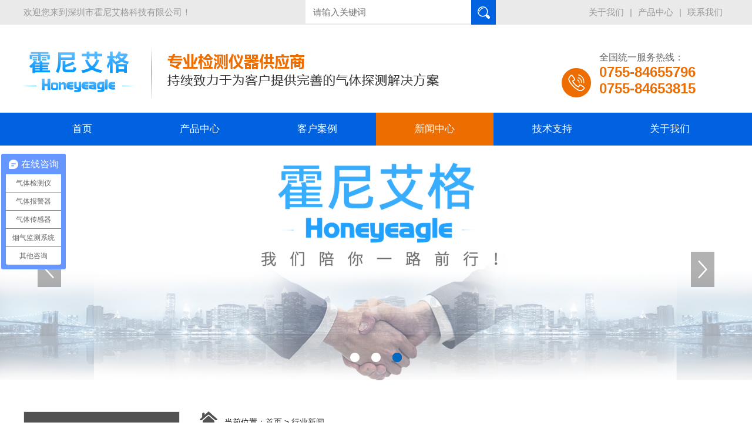

--- FILE ---
content_type: text/html; charset=utf-8
request_url: http://www.honeyeagle.com/show-12-3661-1.html
body_size: 4592
content:
<!doctype html>
<html>
<head>
	<meta charset="utf-8">
	<!--站长认证-->
	<meta name="baidu-site-verification" content="NXSns3ZgTs" />
	<meta name="keywords" content="气体检测仪,气体报警器,粉尘浓度检测仪,VOC检测仪厂家">
	<meta name="description" content="　　随着现代科技的发展，气体检测仪越来越受到重视，它们在工业环境中起着至关重要的作用。多合一气体检测仪是一种新型的气体检测仪，它可   ">
	
				<title>
									多合一气体检测仪,实用性和精准度相结合 - 深圳霍尼艾格						</title>
	<link rel="stylesheet" href="/statics/css/tem/animate.min.css?version=1762293116">
	<link rel="stylesheet" href="/statics/css/tem/common.css?version=1762293116">
	<!--库文件-->
	<script type="text/javascript" src="/statics/js/tem/jquery-1.7.2.min.js"></script>
	<!-- anim动画效果 -->
	<script type="text/javascript" src="/statics/js/tem/wow.min.js"></script>
	<!--banner-->
	<script type="text/javascript" src="/statics/js/tem/jq.focus.js"></script>
	<!--荣誉资质左右移动-->
	<script type="text/javascript" src="/statics/js/tem/gundong.js"></script>
	<!--爱翻翻-->
	<script>
var _hmt = _hmt || [];
(function() {
  var hm = document.createElement("script");
  hm.src = "https://hm.baidu.com/hm.js?891a4b82e42b3fef63abdd144dce7d89";
  var s = document.getElementsByTagName("script")[0]; 
  s.parentNode.insertBefore(hm, s);
})();
</script>
</head>
<!-- 联系方式-->
<!--一级分类-->
<body>
<!--抬头-->
<div class="head">
	<div class="all_bg">
		<div class="wow fadeInLeft animated head_left fl">
			<p>欢迎您来到深圳市霍尼艾格科技有限公司！</p>
		</div>
		<div class="head_search fl">
			<form method="GET" action="index.php?m=search">
				<input type="hidden" value="0" name="category">
				<input type="hidden" name="m" value="search">
				<input type="hidden" name="c" value="index">
				<input type="hidden" name="a" value="init">
				<input type="hidden" name="typeid" value="" id="typeid">
				<input type="hidden" name="siteid" value="1" id="siteid">
				<input type="text" name="q" placeholder="请输入关键词">
				<input value="" type="submit" class="submit">
			</form>
		</div>
		<div class="wow fadeInRight animated head_right fr">
			<ul>
				<li><a href="http://www.honeyeagle.com/list-4-1.html">关于我们</a>|</li>
				<li><a href="http://www.honeyeagle.com/list-1-1.html">产品中心</a>|</li>
				<li><a href="">联系我们</a></li>
			</ul>
		</div>
		<div class="clear"></div>
	</div>
</div>

<!--logo-->
<div class="head_logo">
	<div class="all_bg">
		<div class="wow fadeInLeft animated logo_left fl">
			<a href="http://www.honeyeagle.com">
				<img src="/statics/images/tem/head_logo.png" alt="可燃气体检测仪" title="可燃气体检测仪厂家">
			</a>
		</div>
		<div class="wow fadeInRight animated logo_right fr">
			<p>全国统一服务热线：</p>
			<span>0755-84655796</span>
			<span>0755-84653815</span>
		</div>
	</div>
	<div class="clear"></div>
</div>

<!--导航-->
<div class="top">
    <div class=" nav menu">
        <ul class="NavCeshi">
            <li id="Zz0" class="navl1 "><a href="http://www.honeyeagle.com">首页</a></li>
            						<li id="Zz0" class="">
                        <a href="http://www.honeyeagle.com/list-1-1.html">产品中心</a>
                <ul>
                                	                    <li><a href="http://www.honeyeagle.com/list-13-1.html">固定式气体检测仪</a></li>
                                        <li><a href="http://www.honeyeagle.com/list-14-1.html">便携式气体检测仪</a></li>
                                        <li><a href="http://www.honeyeagle.com/list-20-1.html">复合式多合一气体检测仪</a></li>
                                        <li><a href="http://www.honeyeagle.com/list-15-1.html">粉尘浓度检测仪</a></li>
                                        <li><a href="http://www.honeyeagle.com/list-16-1.html">气体传感器模组</a></li>
                                        <li><a href="http://www.honeyeagle.com/list-17-1.html">环境空气质量监测系统</a></li>
                                        <li><a href="http://www.honeyeagle.com/list-18-1.html">高温气体在线监测系统</a></li>
                                        <li><a href="http://www.honeyeagle.com/list-21-1.html">各种定制气体检测仪</a></li>
                                        <li><a href="http://www.honeyeagle.com/list-19-1.html">气体控制器</a></li>
                                        <li><a href="http://www.honeyeagle.com/list-22-1.html">无线传输气体检测仪</a></li>
                                    </ul>
            </li>
            						<li id="Zz1" class="">
                        <a href="http://www.honeyeagle.com/list-2-1.html">客户案例</a>
                <ul>
                                	                    <li><a href="http://www.honeyeagle.com/list-23-1.html">石油、石化行业</a></li>
                                        <li><a href="http://www.honeyeagle.com/list-24-1.html">烟囱管道锅炉气体监测</a></li>
                                        <li><a href="http://www.honeyeagle.com/list-25-1.html">厂界VOC监测</a></li>
                                        <li><a href="http://www.honeyeagle.com/list-26-1.html">化工行业</a></li>
                                        <li><a href="http://www.honeyeagle.com/list-27-1.html">无人机大气监测环境</a></li>
                                        <li><a href="http://www.honeyeagle.com/list-28-1.html">地下车库CO监测解决方案</a></li>
                                        <li><a href="http://www.honeyeagle.com/list-29-1.html">钢铁冶炼行业</a></li>
                                        <li><a href="http://www.honeyeagle.com/list-30-1.html">食品厂冷链行业</a></li>
                                        <li><a href="http://www.honeyeagle.com/list-31-1.html">垃圾发电厂</a></li>
                                        <li><a href="http://www.honeyeagle.com/list-32-1.html">粮仓熏蒸气体监测</a></li>
                                        <li><a href="http://www.honeyeagle.com/list-51-1.html">车间粉尘危害以及检测案例</a></li>
                                        <li><a href="http://www.honeyeagle.com/list-52-1.html">隧道有毒有害气体检测方案</a></li>
                                    </ul>
            </li>
            						<li id="Zz2" class="navcurrent">
                        <a href="http://www.honeyeagle.com/list-3-1.html">新闻中心</a>
                <ul>
                                	                    <li><a href="http://www.honeyeagle.com/list-39-1.html">公司动态</a></li>
                                        <li><a href="http://www.honeyeagle.com/list-12-1.html">行业新闻</a></li>
                                        <li><a href="http://www.honeyeagle.com/list-11-1.html">公司新闻</a></li>
                                    </ul>
            </li>
            						<li id="Zz3" class="">
                        <a href="http://www.honeyeagle.com/list-48-1.html">技术支持</a>
                <ul>
                                	                    <li><a href="http://www.honeyeagle.com/list-49-1.html">行业标准</a></li>
                                        <li><a href="http://www.honeyeagle.com/list-50-1.html">安装标准</a></li>
                                    </ul>
            </li>
            						<li id="Zz4" class="">
                        <a href="http://www.honeyeagle.com/list-4-1.html">关于我们</a>
                <ul>
                                	                    <li><a href="http://www.honeyeagle.com/list-6-1.html">公司简介</a></li>
                                        <li><a href="http://www.honeyeagle.com/list-7-1.html">荣誉资质</a></li>
                                        <li><a href="http://www.honeyeagle.com/list-8-1.html">合作客户</a></li>
                                        <li><a href="http://www.honeyeagle.com/list-9-1.html">联系方式</a></li>
                                        <li><a href="http://www.honeyeagle.com/list-10-1.html">在线留言</a></li>
                                    </ul>
            </li>
                        <div class="cl"></div>
        </ul>
    </div>
</div>

<!--banner-->
<div id="flash_bg">
	<div class="wow fadeInUp animated focus">
		<div class="jqfocus">
			<ul>
											<li>
					<a href=""><img src="statics/images/banner/1715394553.jpg" alt="" title="在线式气体检测仪"></a>
				</li>
								<li>
					<a href="http://www.honeyeagle.com/show-20-223-1.html"><img src="statics/images/banner/1746849064.jpg" alt="" title="环境质量监测系统"></a>
				</li>
								<li>
					<a href=""><img src="statics/images/banner/1653290354.jpg" alt="" title="售后服务"></a>
				</li>
							</ul>
		</div>
	</div>
</div><link rel="stylesheet" href="/statics/css/tem/innor_common.css?version=1762293116"/>
<link rel="stylesheet" href="/statics/css/tem/news.css?version=1762293116"/>

<div class="container">
	<div class="main">
		<div class="main_left fl">
			<ul class="cat">
							<li class="cat_title"><a href="javascript:void(0);">产品中心</a></li>
								<li class=" cat_second"><a href="http://www.honeyeagle.com/list-39-1.html">公司动态</a></li>
								<li class="cur cat_second"><a href="http://www.honeyeagle.com/list-12-1.html">行业新闻</a></li>
								<li class=" cat_second"><a href="http://www.honeyeagle.com/list-11-1.html">公司新闻</a></li>
							</ul>
			<div class="left_info box">
	<div class="info_title">深圳市霍尼艾格科技有限公司</div>
	<hr/>
	<div class="info_contact">电话：0755-84655796</div>
	<div class="info_contact">手机：18948351965</div>
	<div class="info_contact">传真：0755-84653815</div>
	<div class="info_contact">邮箱： 2361862972@qq.com</div>
	<div class="info_code"><img src="statics/images/contact/1620725160.jpg"/></div>
</div>		</div>
		<div class="main_right fl">
			<div class="right_nav">
				<div class="innor_home"><img src="/statics/images/tem/innor_home.png"/></div>&nbsp;&nbsp;
				当前位置：<a href="http://www.honeyeagle.com">首页</a> > 
				<a href="http://www.honeyeagle.com/list-12-1.html">行业新闻</a>
			</div>
			<div class="right_content">
				<div class="detail_title">多合一气体检测仪,实用性和精准度相结合</div>
				<div class="detail_content box"><p>　　随着现代科技的发展，气体检测仪越来越受到重视，它们在工业环境中起着至关重要的作用。多合一气体检测仪是一种新型的气体检测仪，它可以检测多种气体，具有高精度和高实用性。本文将介绍多合一气体检测仪的工作原理、特点以及应用领域。</p><p><strong>　　一、多合一气体检测仪的工作原理</strong></p><p>　　多合一气体检测仪是一种全新的气体检测仪，它可以同时检测多种气体，从而提供准确、可靠的数据。多合一气体检测仪的工作原理如下：</p><p>　　1.传感器：多合一气体检测仪配备了传感器，用于检测各种气体，并产生电子信号。 
2.电子电路：传感器产生的电子信号将被电子电路放大，并传送到计算机，计算机将电子信号转换为可读的数据。</p><p>　　3.显示器：计算机将处理好的数据通过显示器显示出来，供操作人员查看。</p><p><img src="/ueditor/php/upload/image/20210901/1630463517766083.jpeg" data-width="720" width="720" data-height="720" height="720" alt="1630463517766083.jpeg"/></p><p><strong>　　二、多合一气体检测仪的特点</strong></p><p>　　包括：</p><p>　　1.高精度：多合一气体检测仪使用高精度的传感器，可以检测各种气体，提供准确的数据。</p><p>　　2.高实用性：多合一气体检测仪可以检测多种气体，操作简单，非常实用。</p><p>　　3.易于维护：多合一气体检测仪采用先进的技术，可以实现远程检测和维护，提高了维护效率。</p><p>　　4.可靠的性能：多合一气体检测仪采用先进的技术，可以提供高可靠性的测量结果，可以满足现代工业的需求。</p><p><strong>　　三、多合一气体检测仪的应用</strong></p><p>　　包括： 1.石油化工：多合一气体检测仪可以用于检测石油化工行业中的燃气、气体混合物等，以确保安全生产。</p><p>　　2.环境监测：可以用于环境监测，可以检测大气中的有害气体，以保护环境。</p><p>　　3.医药行业：可以用于医药行业，可以检测生产过程中的气体，以确保药品的品质。</p><p>　　4.其他行业：也可以用于食品生产和其他行业。</p><p>　　综上所述，多合一气体检测仪是一种新型的气体检测仪，它可以检测多种气体，具有高精度和高实用性，可以用于石油化工、环境监测、医药行业以及其他行业，为提高工作效率和安全性做出了重要贡献。</p><p><br/></p></div>
				<div class="up_down">
		            <a href="/show-12-3662-1.html">上一篇：无线气体检测仪：实现先进安全解决方案</a>
		            <a href="/show-12-3660-1.html" style="float:right;">下一篇：石油化工企业气体检测仪的选用</a>
				</div>
				<div class="recommend box">
			<div class="recommend_title box">推荐新闻</div>
	<ul>
				<li><a href="/show-12-3850-1.html" title="NMP浓度检测仪的应用与重要性">NMP浓度检测仪的应用与重要性</a></li>
				<li><a href="/show-11-597-1.html" title="环境空气中VOCs常用的监测方法?　　">环境空气中VOCs常用的监测方法?　　</a></li>
				<li><a href="/show-11-3611-1.html" title="如何避免二氧化硫气体中毒">如何避免二氧化硫气体中毒</a></li>
				<li><a href="/show-12-3905-1.html" title="如何选择便携式天然气体检测仪？">如何选择便携式天然气体检测仪？</a></li>
			</ul>
	<ul>
				<li><a href="/show-11-2366-1.html" title="那些行业会用到氢气检测仪">那些行业会用到氢气检测仪</a></li>
				<li><a href="/show-12-1194-1.html" title="粉尘为什么会爆炸？">粉尘为什么会爆炸？</a></li>
				<li><a href="/show-12-3708-1.html" title="了解汽油气体检测仪的用处与作用">了解汽油气体检测仪的用处与作用</a></li>
				<li><a href="/show-12-628-1.html" title="可燃气体报警器，所有你需要知道的重要信息">可燃气体报警器，所有你需要知道的重要信息</a></li>
			</ul>
</div>			</div>
		</div>
	</div>
</div>

<script language="JavaScript" src="/api.php?op=count&id=3661&modelid=1"></script>

<!-- footer -->
<div class="wow fadeInUp animated footer">
	<div class="all_bg">
		<div class="footer_top">
			<div class="footer_nav fl">
				<div class="footer_nav_title"><p>快速导航</p></div>
				<ul class="footer_nav_list">
					<li><a href="http://www.honeyeagle.com">首页</a></li>
					                    <li><a href="http://www.honeyeagle.com/list-1-1.html">产品中心</a></li>
                                        <li><a href="http://www.honeyeagle.com/list-2-1.html">客户案例</a></li>
                                        <li><a href="http://www.honeyeagle.com/list-3-1.html">新闻中心</a></li>
                                        <li><a href="http://www.honeyeagle.com/list-48-1.html">技术支持</a></li>
                                        <li><a href="http://www.honeyeagle.com/list-4-1.html">关于我们</a></li>
                    				</ul>
			</div>
			<div class="footer_contact fl">
				<div class="footer_contact_title">
					<p>联系我们</p>
				</div>
				<ul>
					<li>电话： <br />0755-84655796</li>
					<li>传真： <br />0755-84653815</li>
					<li>手机：<br />18948351965</li>
					<li>邮箱： <br /> 2361862972@qq.com</li>
					<li>公司地址：深圳市龙岗区坂田街道大发铺社区大发路27号龙壁工业城6栋5楼</li>
				</ul>
			</div>
			<div class="footer_ewm fr">
				<div class="footer_ewm_title">
					<p>扫一扫</p>
				</div>
				<ul>
					<li>
						<img src="statics/images/contact/1620725160.jpg" alt="">
						<p>微信二维码</p>
					</li>
					<li>
						<img src="statics/images/contact/1594972664.jpg" alt="">
						<p>微信二维码</p>
					</li>
				</ul>
			</div>
			<div class="clear"></div>
		</div>
		<div class="footer_bottom">
			<p>Copyright 2020 深圳市霍尼艾格科技有限公司 All Right Reserved <a rel="external nofollow" href="https://beian.miit.gov.cn" target="_blank">粤ICP备20015757号</a> <a href="/sitemap.html" target="_blank">网站地图</a></p>
			<span>技术支持：<a href="http://www.sysx518.com/" target="_blank"> 双赢世讯</a></span>
		</div>
	</div>
</div>

<script>
//动画调用
new WOW().init();


</script>

<!--百度统计-->
<script>
var _hmt = _hmt || [];
(function() {
  var hm = document.createElement("script");
  hm.src = "https://hm.baidu.com/hm.js?6850cc6df16c0b0e6098bba58723094b";
  var s = document.getElementsByTagName("script")[0]; 
  s.parentNode.insertBefore(hm, s);
})();
</script>

</body>
</html>

--- FILE ---
content_type: text/html; charset=utf-8
request_url: http://www.honeyeagle.com/api.php?op=count&id=3661&modelid=1
body_size: 96
content:
$('#todaydowns').html('2');$('#weekdowns').html('4');$('#monthdowns').html('15');$('#hits').html('306');

--- FILE ---
content_type: text/css
request_url: http://www.honeyeagle.com/statics/css/tem/common.css?version=1762293116
body_size: 2360
content:
@charset "utf-8";
/* CSS Document */
*{margin:0px;padding:0px;}
body{font-size:12px;background:#fff;font-family:"微软雅黑","Arial" !important;min-width:1200px;}
div{padding:0px; margin:0px;}
span,p{margin:0px; padding:0px;}
img{margin:0px; padding:0px;}
dl,dt,dd,ol,ul,li{margin:0px; padding:0px; list-style:none;}
img{border-right-width:0px; border-top-width:0px; border-bottom-width:0px; border-left-width:0px;}
from,input,select{margin:0px; padding:0px;}
a{text-decoration:none;color:#333;}
.fl{float:left;}
.fr{float:right;}
.all_bg{max-width:1200px;height:100%;margin:0 auto;width:1200px;}
.clear{clear:both;}
.wes{overflow:hidden;text-overflow:ellipsis;white-space:nowrap;}
.animated {
	-webkit-animation-duration:1.5s;
	-moz-animation-duration:1.5s;
	-ms-animation-duration:1.5s;
	animation-duration:1.5s;
	-webkit-animation-fill-mode:both;
	-moz-animation-fill-mode:both;
	-ms-animation-fill-mode:both;
	animation-fill-mode:both;
}

/*top*/
.head{
	width:100%;
	height:42px;
	background:#eaeaea;
}
.head_left{
	width:40%;
	height:100%;
	overflow:hidden;
}
.head_left p{
	font-size:15px;
	color:#999;
	line-height:42px;
}
.head_right{
	height:100%;
	overflow:hidden;
}
.head_right ul{
	width:100%;
	height:100%;
}
.head_right li{
	float:left;
	font-size:15px;
	color:#999;
}
.head_right li a{
	font-size:15px;
	color:#999;
	line-height:42px;
	padding:0 10px 0 10px;
}
.head_right li a:hover{color:#ed6d01;font-weight:bold;}
.head_search{
	width:324px;
	height:40px;
	background:#fff;
	margin-top:0;
}
.head_search input{
	font-size:15px;
	color:#666;
	width:280px;
	height:38px;
	float:left;
	text-indent:12px;
	border:1px solid #fff;
}
.submit{
	width:42px!important;
	border:0px solid #fff!important;
	height:42px!important;
	float:right!important;
	background:url(/statics/images/tem/search_submit.png)no-repeat center;
}
.submit:hover{cursor:pointer;}

/*logo*/
.head_logo{
	width:100%;
	height:150px;
	overflow:hidden;
}
.logo_left{
	width:64%;
	height:100%;
}
.logo_left a{
	width:100%;
	height:100%;
	display:block;
	overflow:hidden;
}
.logo_left a img{
	margin:36px auto 0;
}
.logo_right{
	width:284px;
    height:100%;
    text-indent:64px;
    background:url(/statics/images/tem/head_phone.png)no-repeat left center;
    background-position-y:74px;
}
.logo_right p{
	font-size:16px;
	color:#666;
	padding-top:46px;
}
.logo_right span{
	display:block;
	font-size:24px;
	color:#ed6d01;
	font-weight:bold;
}

/*nav*/
.top{
	width:100%;
	height:56px;
	min-width:1200px;
	background:url(/statics/images/tem/nav_bg.jpg)no-repeat center;
	margin:auto;
	background-size:100% 100%;
}
.logo{margin-top:10px;}
.name{
	width:200px;
	height:32px;
	line-height:32px;
	text-align:center;
	font-size:16px;
	color:#ed6d01; 
	font-weight:bold; 
	background:#eee;
	border-radius:50px;
	margin-top:42px;
	margin-left:20px;
}
.nav{
	width:1200px;
	margin:0 auto;
}
.NavCeshi{
	width:100%;
	height:100%;
	display:flex;
	justify-content:space-between;
}
.nav>ul>li{
	float:left; 
	display:block;
	position:relative;
	height:56px;
	width:200px;
}
.nav ul li>a{ 
	display:block; 
	line-height:56px; 
	color:#fff; 
	font-size:17px;
	text-align:center; 
	position:relative; 
	z-index:3333;
}
.nav ul li:hover, .nav ul li.navcurrent{background-color:#ed6d01;}
.nav ul li a span{
	display:block; 
	font-size:12px; 
	color:#fff; 
}
.nav ul li:after,.nav ul li:after{
	content:''; 
	display:block;
	width:100%; 
	height:38px; 
	position:absolute;
	top:0px;
	left:0; 
	opacity:0;
	filter:alpha(opacity=0); 
	-webkit-transition:0.3s all ease-in-out; 
	transition:0.3s all ease-in-out;
	border-radius:50px;
	z-index:2222;
}
.nav ul li.navcurrent:after,.nav ul li:hover:after{ 
	opacity:1;
	filter:alpha(opacity=100); 
	top:0;
}
.NavCeshi > li.navcurrent > a, .NavCeshi > li:hover > a{
	margin:0 auto;
	color:#fff;
}
.nav ul li>ul{
	-webkit-transition:all 0.3s ease-out 0s;
	transition:all 0.3s ease-out 0s;
	position:absolute;
	width:200px;
	border-top:#ed6d01 3px solid;
	opacity:0;visibility:hidden;
	transform:translate3d(26px, 10px, 0px);
	-moz-transform:translate3d(26px, 10px, 0px);
	-webkit-transform:translate3d(26px, 10px, 0px);z-index:9999;
	left:-26px;
	top:54px;
}
.nav ul li>ul li>a{
	background:#ed6d01;
	-webkit-box-shadow:0 6px 10px rgba(0, 0, 0, .1);
	box-shadow:0 6px 10px rgba(0, 0, 0, .1);
	padding:14px 0 14px 0;
	width:200px;
	height:20px;
	line-height:20px;
	display:block;
	color:#fff;
	font-size:16px;
	text-align:center; 
	border-bottom:1px dashed #f3f3f3; 
	-webkit-transition:none ease-out .3s;   
	transition:none ease-out .3s;   
	-webkit-transition-property:color, background, text-indent, opacity;   
	transition-property:color, background, text-indent, opacity;
}
.nav ul li>ul li>a:hover{
	background:#fff; 
	text-indent:10px;
	color:#0061e1;
}
.nav ul li:hover > ul {
	opacity:1;
	visibility:visible;
	transform:translate3d(26px, -6px, 0px);
	-moz-transform:translate3d(26px, -6px, 0px);
	-webkit-transform:translate3d(26px, -6px, 0px);
	-webkit-box-shadow:0 2px 3px 0 rgba(0, 0, 0, 0.12);
	box-shadow:0 2px 3px 0 rgba(0, 0, 0, 0.12);
	-webkit-transition:all 0.6s cubic-bezier(0.215, 0.61, 0.355, 1) 0s;
	transition:all 0.6s cubic-bezier(0.215, 0.61, 0.355, 1) 0s;
}
.nav ul li ul li{ position:relative;}
.nav ul li ul li div{
	position:absolute; 
	top:0; 
	left:210px;
	opacity:0;
	background:#fff;
}
.nav ul li>ul li:hover div{opacity:1;}
.nav ul li ul li div a{
	display:none; 
	width:120px; 
	float:left;
	text-align:center; 
	line-height:62px;
}
.nav ul li>ul li:hover div a{display:block; }
.nav ul li>ul li:hover div a:hover{
	background:#eee; 
	color:#333;
}
#Zz7{margin-right:-5.5%;}

/*banner*/
#flash_bg{
	width:100%; 
	margin:0 auto;
}
.focus{
	width:100%;
	position:relative; 
	left:0;
	overflow:hidden;
}
.jqfocus ul,.jqfocus li{
	list-style:none;
	padding:0;
	margin:0;
	width:100%;
	height:100%;
}
.jqfocus li{display:none}
.focus .bg {
	position:absolute;
	width:100%; 
	height:30px; 
	left:0; bottom:0; 
	opacity:0.5; 
	filter:alpha(opacity=50); 
	z-index:1; background:none;
}
.focus .f_btns{
	position:absolute; 
	width:100%; 
	height:30px;
	line-height:30px;
	left:0; bottom:20px;
	text-align:center; z-index:2
}
.focus .f_btns h2 {
	color:#fff;
	font-size:16px;
	line-height:30px;
}
.focus .f_btns h2 a{color:#fff;}
.focus .f_btns h2 a:hover{text-decoration:none}
.focus .f_btns .btn{
	text-align:center;
	height:20px; 
	overflow:hidden; 
	font-size:0;
}
.focus .f_btns .btn span {
	display:inline-block;
	width:16px; 
	height:16px; 
	overflow:hidden; 
	margin:0 10px; 
	background:url(/statics/images/tem/dian.png) no-repeat; 
	cursor:pointer
}
.focus .f_btns .btn span.cur{
	background:url(/statics/images/tem/yuan.png) no-repeat;
}
.focus .prev {
	background:url(/statics/images/tem/left.png) no-repeat;
	position:absolute; 
	top:45%;
	left:5%;
	width:40px; 
	height:60px;
	z-index:3; 
	cursor:pointer
}
.focus .next {
	background:url(/statics/images/tem/right.png) no-repeat; 
	position:absolute; 
	top:45%; 
	width:40px; 
	height:60px;
	right:5%;
	z-index:3;
	cursor:pointer;
}
.jqfocus ul li a{
	width:100%;
	height:100%;
	display:block;
}
.jqfocus ul li a img{
	width:100%;
	height:100%;
}

/*footer*/
.footer{
	width:100%;
	height:414px;
	margin-top:60px;
	background:url(/statics/images/tem/footer_bg.jpg)no-repeat center;
	background-size:100% 100%;
	color:#fff;
}
.footer_top{
	width:100%;
	height:230px;
	padding-top:68px;
	overflow:hidden;
}
.footer_nav{
	width:180px;
	height:100%;
}
.footer_nav_title{
	width:100%;
	height:48px;
	font-size:18px;
	background:url(/statics/images/tem/footer_title_bg.png)no-repeat left bottom;
	background-size:100%;
}
.footer_nav_title p{
	line-height:48px;
	text-indent:38px;
	background:url(/statics/images/tem/footer_icon1.png)no-repeat left center;
}
.footer_nav_list{
	width:100%;
	margin-top:20px;
}
.footer_nav_list li{
	float:left;
	width:38%;
	text-align:left;
	margin-bottom:20px;
	margin-right:24%;
}
.footer_nav_list li:nth-child(2n){margin-right:0;}
.footer_nav_list li a{
	font-size:16px;
	color:#fff;
}
.footer_nav_list li:hover a{color:#ed6d01;}
.footer_contact{
	width:590px;
	height:100%;
	margin-left:86px;
}
.footer_contact_title{
	width:100%;
	height:48px;
	font-size:18px;
	background:url(/statics/images/tem/footer_title_bg1.png)no-repeat left bottom;
	background-size:100%;
}
.footer_contact_title p{
	line-height:48px;
	text-indent:38px;
	background:url(/statics/images/tem/footer_icon2.png)no-repeat left center;
}
.footer_contact ul{
	width:100%;
	margin-top:20px;
}
.footer_contact li{
	float:left;
	width:40%;
	text-align:left;
	font-size:16px;
	margin-bottom:10px;
}
.footer_contact li:last-child{
	width:100%;
	margin-bottom:0;
	margin-top:20px;
}
.footer_ewm{
	width:230px;
	height:100%; 
}
.footer_ewm_title{
	width:100%;
	height:48px;
	font-size:18px;
	background:url(/statics/images/tem/footer_title_bg.png)no-repeat left bottom;
	background-size:100%;
}
.footer_ewm_title p{
	line-height:48px;
	text-indent:38px;
	background:url(/statics/images/tem/footer_icon3.png)no-repeat left center;
}
.footer_ewm ul{
	width:100%;
	margin-top:20px;
}
.footer_ewm li{
	width:50%;
	float:left;
	text-align:center;
}
.footer_ewm li img{
	width:100px;
	height:100px;
}
.footer_ewm li p{
	font-size:16px;
	margin-top:20px;
}
.footer_bottom{
	width:100%;
	height:48px;
	line-height:48px;
	margin-top:56px;
	font-size:16px;
}
.footer_bottom p{
	float:left;
}
.footer_bottom p a{
	color:#fff;
	padding-left:10px;
}
.footer_bottom span{
	float:right;
}
.footer_bottom span a{
	color:#fff; 
}
.footer_bottom p a:hover{color:#ed6d01;}
.footer_bottom span a:hover{color:#ed6d01;}

--- FILE ---
content_type: text/css
request_url: http://www.honeyeagle.com/statics/css/tem/innor_common.css?version=1762293116
body_size: 1650
content:
/*内页公共Css*/
.box{box-sizing: border-box;}
a{color:#333;}
.container{
	width:100%;
	margin:50px auto;
}
.container .main{
	width:1200px;
	margin:auto;
	overflow:hidden;
}
/*左侧*/
.container .main .main_left{width:22%;}
.container .main .main_left .cat{
	width:100%;
	border:1px solid #e4e4e4;
	padding-bottom:20px;
}
.container .main .main_left ul li{
	width:100%;
	height:50px;
}
.container .main .main_left ul li.cat_title{
	height:65px;
    background-color:#525252;
}
.container .main .main_left ul .cat_second{
	background:url(/statics/images/tem/fen_jt3.png) no-repeat 26px 11px;
}
.container .main .main_left ul li a{
	display:block;
	width:90%;
	height:100%;
	margin:auto;
	font-size:16px;
	text-indent:30px;
	line-height:65px;
	border-bottom:1px solid #e4e4e4;
}
.container .main .main_left ul .cat_third{
	display:none;
}
.container .main .main_left ul .cat_third li{
	background:url(/statics/images/tem/fen_jt3.png) no-repeat 50px 11px;
}
.container .main .main_left ul .cat_third li a{
	display:block;
	width:80%;
	height:100%;
	margin-left:15%;
	font-size:16px;
	text-indent:30px;
	line-height:65px;
	border-bottom:1px solid #e4e4e4;
}
.container .main .main_left ul li.cat_title a{
	font-size:20px;
	text-indent:20px;
    font-weight:600;
    line-height:65px;
    color:#fff;
}
.container .main .main_left ul li:not(.cat_title) a:hover, .container .main .main_left ul li.cur a{
	font-weight:600;
	color:#ed6d01;
}

.container .main .main_left .left_info{
	width:100%;
	padding:10px 15px;
	margin:10px 0;
	background-color:#f3f3f3;
    border:1px solid #e4e4e4;
}
.container .main .main_left .left_info .info_title{
	width:100%;
	font-size:16px;
	text-align:center;
	height:40px;
	line-height:40px;
}
.container .main .main_left .left_info hr{
	width:100%;
	margin:0 0 15px 0;
    border:1px solid #999;
}
.container .main .main_left .left_info .info_contact{
	width:100%;
	font-size:14px;
	line-height:25px;
}
.container .main .main_left .left_info .info_code{
	width:100%;
	margin-top:5px;
	text-align:center;
}
.container .main .main_left .left_info .info_code img{
	width:80%;
	margin:3%;
}

/*右侧*/
.container .main .main_right{
	width:75%;
	margin-left:3%;
}
.container .main .main_right .right_nav{
	height:32px;
	font-size:14px;
	line-height:36px;
	border-bottom:1px solid #999;
	overflow:hidden;
}
.container .main .main_right .right_nav .innor_home{
	float:left;
	width:30px;
	line-height:27px;
}
.container .main .main_right .right_nav .innor_home img{
	width:100%;
	transform: translateX(-100%);
	filter:drop-shadow(30px 0 0 #525252);
}
.container .main .main_right .right_content{
	width:100%;
	margin-top:30px;
}
/*右侧列表*/
.container .main .main_right .right_content .right_ul{
	width:100%;
	overflow:hidden;
}
.container .main .main_right .right_content .right_ul .right_list{
	float:left;
	width:32%;
	margin-left:2%;
	margin-bottom:20px;
}
.container .main .main_right .right_content .right_ul .right_list:nth-child(3n+1){
	margin-left:0;
}
.container .main .main_right .right_content .right_ul .right_list .list_img{
	display:block;
	width:100%;
	height:200px;
	overflow:hidden;
	position: relative;
}
.container .main .main_right .right_content .right_ul .right_list .list_img img{
	display: block;
	position: absolute;
	top:0;
	left:0;
	bottom:0;
	right:0;
	margin: auto;
	max-width:100%;
	max-height:100%;
	transition:all 0.6s;
}
.container .main .main_right .right_content .right_ul .right_list:hover .list_img img{
	transform:scale(1.1);
}
.container .main .main_right .right_content .right_ul .right_list .list_title{
	width:100%;
	height:50px;
	padding:5px 20px;
    box-shadow: 0 5px 10px rgba(0,0,0,0.1);
}
.container .main .main_right .right_content .right_ul .right_list .list_title a{
	display:block;
	width:40%;
	border-bottom:2px solid #999;
	font-size:14px;
	font-weight:bold;
	line-height:30px;
    word-break: keep-all;
    white-space: nowrap;
    transition:all 0.6s;
}
.container .main .main_right .right_content .right_ul .right_list:hover .list_title a{
	width:100%;
	border-bottom:2px solid #ed6d01;
	color:#ed6d01;
}
/*右侧详情*/
.detail_title{
	font-size:20px;
	font-weight:600;
	text-align:center;
}
.detail_content{
	padding:30px 10px;
}
.up_down{
    padding:15px 20px;
    background:#fbfbfb;
    border:1px solid #dedede;
    margin-top:30px;
    font-size:12px;
    transition: all 0.6s;
}
.up_down:hover{
    border:1px solid #999;
}
.up_down a:hover{
	color:#ed6d01;
}

/*上侧导航*/
.container .container_nav{
	height:60px;
    box-shadow:0 0 20px #ddd;
    text-align:center;
}
.container .container_nav li{
	display:inline-block;
    margin:0 38px;
    cursor:pointer;
}
.container .container_nav li a{
	box-sizing: border-box;
	display:inline-block;
	font-size:16px;
	line-height:60px;
	color:#000;
}
.container .container_nav .on a,.container .container_nav li:hover a{
    color: #ed6d01;
    border-bottom: 2px solid #ed6d01;
}
/*面包屑*/
.container .main .crumbs{
    display:block;
    width:1200px;
    padding-top:10px;
    font-size:14px;
}
.container .main a{
    font-size:14px;
}
/*下侧内容*/
.container .main .main_list{
	width:100%;
	overflow:hidden;
	padding-bottom:20px;
}
.container .main .main_list li{
	float:left;
	width:21%;
	height:350px;
	margin-left:5%;
	margin-top:30px;
}
.container .main .main_list li .pic{
	display:block;
	width:90%;
	height:84%;
	margin:0 auto;
	overflow:hidden;
}
.container .main .main_list li .pic img{
	width:100%;
	height:100%;
	transition: all 0.6s;
}
.container .main .main_list li:hover .pic img{
	transform: scale(1.1);
}
.container .main .main_list li .list_title{
	width:100%;
	height:55px;
	padding:10px 20px;
    box-shadow: 0 5px 10px rgba(0,0,0,0.1);
}
.container .main .main_list li .list_title a{
	display:block;
	width:40%;
	border-bottom:2px solid #666;
	font-size:16px;
	font-weight:bold;
	line-height:30px;
    word-break: keep-all;
    white-space: nowrap;
    transition:all 0.6s;
}
.container .main .main_list li:hover .list_title a{
	width:100%;
	color:#ed6d01;
    border-bottom: 2px solid #ed6d01;
}
/*推荐*/
.recommend{
	width:100%;
	margin:30px auto;
    border:1px solid #e4e4e4;
    overflow:hidden;
}
.recommend .recommend_title{
    padding:10px 20px;
    background:#fbfbfb;
    border:1px solid #dedede;
    font-size:16px;
}
.recommend ul{
	float:left;
	width:48%;
	max-height:230px;
	overflow:hidden;
}
.recommend ul:nth-child(3){
	margin-left:4%;
}
.recommend ul li{
	height:35px;
	border-bottom:1px dashed #ccc;
	text-indent:20px;
	line-height:35px;
}

/*分页*/
.pagination{
    width:100%;
    margin:60px auto 20px;
    text-align:center;
    font-size:14px;
}
.pagination a{
    display:inline-block;
    height: 28px;
    margin-left:6px;
    border:1px solid #ddd;
    background:#fff;
    padding-left:10px;
    padding-right:10px;
    line-height:28px;
}
.pagination a:hover{
	background:#2d2d2d;
	color:#fff;
}
.pagination span{
	display:inline-block;
	height:28px;
	margin-left:6px;
    padding-left:8px;
    padding-right:8px;
	background:#2d2d2d;
	color:#fff;
	line-height:28px;
}

--- FILE ---
content_type: text/css
request_url: http://www.honeyeagle.com/statics/css/tem/news.css?version=1762293116
body_size: 461
content:
/* 新闻 Css */
.container .main .main_right .right_content{
    margin-top:0;
}
.container .main .main_right .right_content .right_ul .news_list{
	width:100%;
    padding:20px;
    box-sizing:border-box;
    border-bottom:1px solid #e4e4e4;
    overflow:hidden;
}
.container .main .main_right .right_content .right_ul .news_list .list_img{
	width:200px;
	height:150px;
	display: inline-block;
    float: left;
    box-sizing: border-box;
    margin-right:20px;
    border:1px solid #e4e4e4;
    padding:5px;
}
.container .main .main_right .right_content .right_ul .news_list .list_img img{
	width:100%;
	height:100%;
}
.container .main .main_right .right_content .right_ul .news_list .list_title{
	margin-top:10px;
}
.container .main .main_right .right_content .right_ul .news_list .list_title a{
	font-size:18px;
}
.container .main .main_right .right_content .right_ul .news_list:hover .list_title a{
	color:#ed6d01;
}
.container .main .main_right .right_content .right_ul .news_list .list_description{
	margin-top:20px;
	text-indent:20px;
}
.container .main .main_right .right_content .right_ul .news_list .list_description a{
	font-size:14px;
	line-height:22px;
	color:#666;
}
.container .main .main_right .right_content .right_ul .news_list:hover .list_description a{
	color:#ed6d01;
}
.container .main .main_right .right_content .right_ul .news_list .list_date{
	margin-top:20px;
	text-indent:20px;
	font-size:14px;
	color:#666;
	text-align:right;
}
.detail_title {
	margin-top:40px;
}
.detail_content{
	font-size:16px;
	line-height:26px;
	color:rgb(63, 63, 63);
}
.detail_content p{
	margin-top:15px;
}
.detail_content p img{
	max-width:100%;
	width:auto !important;
	height:auto !important;
}

--- FILE ---
content_type: application/javascript
request_url: http://www.honeyeagle.com/statics/js/tem/jq.focus.js
body_size: 737
content:
//焦点图
$(function(){

    //焦点图代码
    $(".jqfocus").each(function(){
        var aphtml='<div class="bg"></div>';
        aphtml+='        <div class="f_btns">';
        aphtml+='       <h2></h2>';
        aphtml+='<div class="btn"></div>';
        aphtml+='</div>';
        aphtml+='<div class="prev"></div>';
        aphtml+='<div class="next"></div>';
        var id=0;
        var opphtml="";
        var autoplay=true;
        var speed=5000;
        var $this=$(this); //整体外边框
        $this.append(aphtml);
        var arrl=$this.find(".prev");//查找左箭头
        var arrr=$this.find(".next");//查找右箭头
        var li = $this.find("li");
        var count=li.length;
        for (var i=0;i<count; i++){
            opphtml+='<span></span>';
        }


        $this.find(".btn").html(opphtml);
        var opp=$this.find(".btn span");
        var opt=$this.find("h2");

        if (autoplay){
            var play=setInterval(auto,speed);
        }
        function auto(){
            if(id<count-1){
                id++;
                showpic(id);
            }else if (id==count-1){
                id=0;
                showpic(id);
            }

        }
        $this.hover(function(){
            arrl.fadeIn(400);
            arrr.fadeIn(400);
            if (autoplay){
                clearInterval(play);
            }

        },function(){
            arrl.fadeOut(400);
            arrr.fadeOut(400);

            if (autoplay){
                play=setInterval(auto,speed)
            }

        })
        function showpic(i){
            li.eq(i).fadeIn(400).siblings().hide();
            oppic(i);
            opt.html(li.eq(i).find("img").attr("alt"));

            2            }
        function oppic(i){
            opp.eq(i).addClass("cur").siblings().removeClass("cur");
        }

        showpic(id);
        arrl.on("click",function(){
            if(id>0){
                id--;
                showpic(id);
            }else if (id==0){
                id=count-1;
                showpic(id);
            }
        })
        arrr.on("click",function(){
            if(id<count-1){
                id++;
                showpic(id);
            }else if (id==count-1){
                id=0;
                showpic(id);
            }
//                console.log(id);
        })
        opp.on("click",function(){
            id=$(this).index();
            oppic(id);
            showpic(id);
        })

    })

})
